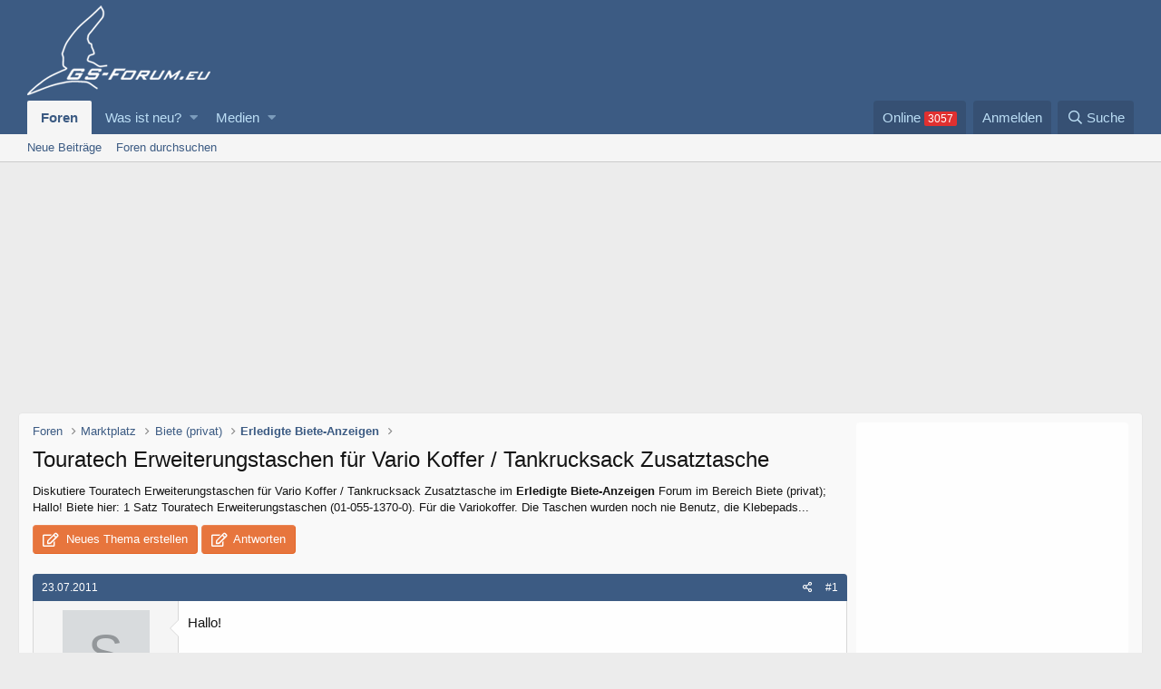

--- FILE ---
content_type: text/html; charset=utf-8
request_url: https://www.gs-forum.eu/threads/touratech-erweiterungstaschen-fuer-vario-koffer-tankrucksack-zusatztasche.61301/
body_size: 15038
content:
<!DOCTYPE html>
<html id="XF" lang="de-DE" dir="LTR"
	data-app="public"
	data-template="thread_view"
	data-container-key="node-151"
	data-content-key="thread-61301"
	data-logged-in="false"
	data-cookie-prefix="xf_"
	data-csrf="1763263591,b8681ea32fd06a68d8906ea916198752"
	class="has-no-js template-thread_view"
	>
<head>
	<meta charset="utf-8" />
	<meta http-equiv="X-UA-Compatible" content="IE=Edge" />
	<meta name="viewport" content="width=device-width, initial-scale=1, viewport-fit=cover">

	
	
	

	
<title>Touratech Erweiterungstaschen für Vario Koffer / Tankrucksack Zusatztasche </title>


	
		
		<meta name="description" content="Hallo!

Biete hier:

1 Satz Touratech Erweiterungstaschen (01-055-1370-0). Für die Variokoffer. Die Taschen wurden noch nie Benutz, die Klebepads sind..." />
		<meta property="og:description" content="Hallo!

Biete hier:

1 Satz Touratech Erweiterungstaschen (01-055-1370-0). Für die Variokoffer. Die Taschen wurden noch nie Benutz, die Klebepads sind natürlich dabei.
   
  Stelle mir 100,00 inkl. Versand vor.
   
   
  Außerdem hätte ich noch einen Tankrucksack Zusatztasche (01-055-1190-0) für..." />
		<meta property="twitter:description" content="Hallo!

Biete hier:

1 Satz Touratech Erweiterungstaschen (01-055-1370-0). Für die Variokoffer. Die Taschen wurden noch nie Benutz, die Klebepads sind natürlich dabei.
   
  Stelle mir 100,00..." />
	
	
		<meta property="og:url" content="https://www.gs-forum.eu/threads/touratech-erweiterungstaschen-fuer-vario-koffer-tankrucksack-zusatztasche.61301/" />
	
		<link rel="canonical" href="https://www.gs-forum.eu/threads/touratech-erweiterungstaschen-fuer-vario-koffer-tankrucksack-zusatztasche.61301/" />
	

	
		
	
	
	<meta property="og:site_name" content="GS-Forum.eu" />


	
	
		
	
	
	<meta property="og:type" content="website" />


	
	
		
	
	
	
		<meta property="og:title" content="Touratech Erweiterungstaschen für Vario Koffer / Tankrucksack Zusatztasche" />
		<meta property="twitter:title" content="Touratech Erweiterungstaschen für Vario Koffer / Tankrucksack..." />
	


	
	
	
	

	
		<meta name="theme-color" content="#3c5b83" />
	

	
	

	


	<link rel="preload" href="/styles/fonts/fa/fa-regular-400.woff2?_v=5.12.1" as="font" type="font/woff2" crossorigin="anonymous" />


	<link rel="preload" href="/styles/fonts/fa/fa-solid-900.woff2?_v=5.12.1" as="font" type="font/woff2" crossorigin="anonymous" />


<link rel="preload" href="/styles/fonts/fa/fa-brands-400.woff2?_v=5.12.1" as="font" type="font/woff2" crossorigin="anonymous" />

	<link rel="stylesheet" href="/css.php?css=public%3Anormalize.css%2Cpublic%3Acore.less%2Cpublic%3Aapp.less&amp;s=3&amp;l=2&amp;d=1760315838&amp;k=ffb6d034ae243832f1b1399b38a4d044ca3753f4" />

	<link rel="stylesheet" href="/css.php?css=public%3Aandy_similarthreads.less%2Cpublic%3Aattachments.less%2Cpublic%3Alightbox.less%2Cpublic%3Amessage.less%2Cpublic%3Aoc24_extra.less%2Cpublic%3Aoc24_guest.less%2Cpublic%3Aextra.less&amp;s=3&amp;l=2&amp;d=1760315838&amp;k=81a578e15632c04c0ca736347f8261cea6e85346" />

	
		<script src="/js/xf/preamble.min.js?_v=dc83be17"></script>
	


	
		<link rel="icon" type="image/png" href="https://www.gs-forum.eu/favicon.ico" sizes="32x32" />
	
	
	
<link href="https://fonts.googleapis.com/css?family=Open+Sans:300,400,700" rel="stylesheet">


	



			
			
			
	
				
				<script type="text/javascript" data-cmp-ab="1" src="https://cdn.consentmanager.net/delivery/autoblocking/68a43e17710a6.js" data-cmp-host="d.delivery.consentmanager.net" data-cmp-cdn="cdn.consentmanager.net" data-cmp-codesrc="0"></script>

			
			
			

			
			
			
			
	
				
				<script class="cmplazyload" data-cmp-vendor="s1">var uuSymplr,allCookiesSymplr=document.cookie.split(";").map((e=>e.split("="))).reduce(((e,[i,o])=>({...e,[i.trim()]:decodeURIComponent(o)})),{});function createCookieSymplr(e,i){var o=e;if(void 0===(uuSymplr=allCookiesSymplr.uniqueUser)){let e=(Date.now()+window.navigator.userAgent+websiteSymplr).toString();uuSymplr=sha256(e),document.cookie=`uniqueUser=${uuSymplr};max-age=31536000;path=/;SameSite=Strict; Secure`}if(o){var u=allCookiesSymplr.uniqueUserLi;void 0===u&&(u=sha256(i),document.cookie=`uniqueUserLi=${u};max-age=31536000;path=/;SameSite=Strict; Secure`),uuSymplr=u}else document.cookie="uniqueUserLi=; max-age=0"}</script>
				<script class="cmplazyload" data-cmp-vendor="s1" defer src="https://cdns.symplr.de/gs-forum.eu/gs-forum.js"></script>

			
			
			
			

			
			
			
			
			
			
			


</head>
<body data-template="thread_view">

<div class="p-pageWrapper" id="top">



<header class="p-header" id="header">
	<div class="p-header-inner">
		<div class="p-header-content">

			<div class="p-header-logo p-header-logo--image">
				<a href="/">
					<img src="/styles/gsforum/gs-logo.png"
						alt="GS-Forum.eu"
						 />
				</a>
			</div>

			

		</div>
	</div>
</header>





	<div class="p-navSticky p-navSticky--primary" data-xf-init="sticky-header">
		
	<nav class="p-nav">
		<div class="p-nav-inner">
			<a class="p-nav-menuTrigger" data-xf-click="off-canvas" data-menu=".js-headerOffCanvasMenu" role="button" tabindex="0">
				<i aria-hidden="true"></i>
				<span class="p-nav-menuText">Menü</span>
			</a>

			<div class="p-nav-smallLogo">
				<a href="/">
					<img src="/styles/gsforum/gs-logo-small.png"
						alt="GS-Forum.eu"
					srcset="/styles/gsforum/gs-logo-small@2x.png 2x" />
				</a>
			</div>

			<div class="p-nav-scroller hScroller" data-xf-init="h-scroller" data-auto-scroll=".p-navEl.is-selected">
				<div class="hScroller-scroll">
					<ul class="p-nav-list js-offCanvasNavSource">
					
						<li>
							
	<div class="p-navEl is-selected" data-has-children="true">
		

			
	
	<a href="/"
		class="p-navEl-link p-navEl-link--splitMenu "
		
		
		data-nav-id="forums">Foren</a>


			<a data-xf-key="1"
				data-xf-click="menu"
				data-menu-pos-ref="< .p-navEl"
				class="p-navEl-splitTrigger"
				role="button"
				tabindex="0"
				aria-label="Toggle erweitert"
				aria-expanded="false"
				aria-haspopup="true"></a>

		
		
			<div class="menu menu--structural" data-menu="menu" aria-hidden="true">
				<div class="menu-content">
					
						
	
	
	<a href="/whats-new/posts/"
		class="menu-linkRow u-indentDepth0 js-offCanvasCopy "
		
		
		data-nav-id="newPosts">Neue Beiträge</a>

	

					
						
	
	
	<a href="/search/?type=post"
		class="menu-linkRow u-indentDepth0 js-offCanvasCopy "
		
		
		data-nav-id="searchForums">Foren durchsuchen</a>

	

					
				</div>
			</div>
		
	</div>

						</li>
					
						<li>
							
	<div class="p-navEl " data-has-children="true">
		

			
	
	<a href="/whats-new/"
		class="p-navEl-link p-navEl-link--splitMenu "
		
		
		data-nav-id="whatsNew">Was ist neu?</a>


			<a data-xf-key="2"
				data-xf-click="menu"
				data-menu-pos-ref="< .p-navEl"
				class="p-navEl-splitTrigger"
				role="button"
				tabindex="0"
				aria-label="Toggle erweitert"
				aria-expanded="false"
				aria-haspopup="true"></a>

		
		
			<div class="menu menu--structural" data-menu="menu" aria-hidden="true">
				<div class="menu-content">
					
						
	
	
	<a href="/whats-new/posts/"
		class="menu-linkRow u-indentDepth0 js-offCanvasCopy "
		 rel="nofollow"
		
		data-nav-id="whatsNewPosts">Neue Beiträge</a>

	

					
						
	
	
	<a href="/whats-new/media/"
		class="menu-linkRow u-indentDepth0 js-offCanvasCopy "
		 rel="nofollow"
		
		data-nav-id="xfmgWhatsNewNewMedia">Neue Medien</a>

	

					
						
	
	
	<a href="/whats-new/media-comments/"
		class="menu-linkRow u-indentDepth0 js-offCanvasCopy "
		 rel="nofollow"
		
		data-nav-id="xfmgWhatsNewMediaComments">Kommentare Medien</a>

	

					
						
	
	
	<a href="/whats-new/latest-activity"
		class="menu-linkRow u-indentDepth0 js-offCanvasCopy "
		 rel="nofollow"
		
		data-nav-id="latestActivity">Letzte Aktivität</a>

	

					
				</div>
			</div>
		
	</div>

						</li>
					
						<li>
							
	<div class="p-navEl " data-has-children="true">
		

			
	
	<a href="/media/"
		class="p-navEl-link p-navEl-link--splitMenu "
		
		
		data-nav-id="xfmg">Medien</a>


			<a data-xf-key="3"
				data-xf-click="menu"
				data-menu-pos-ref="< .p-navEl"
				class="p-navEl-splitTrigger"
				role="button"
				tabindex="0"
				aria-label="Toggle erweitert"
				aria-expanded="false"
				aria-haspopup="true"></a>

		
		
			<div class="menu menu--structural" data-menu="menu" aria-hidden="true">
				<div class="menu-content">
					
						
	
	
	<a href="/whats-new/media/"
		class="menu-linkRow u-indentDepth0 js-offCanvasCopy "
		 rel="nofollow"
		
		data-nav-id="xfmgNewMedia">Neue Medien</a>

	

					
						
	
	
	<a href="/whats-new/media-comments/"
		class="menu-linkRow u-indentDepth0 js-offCanvasCopy "
		 rel="nofollow"
		
		data-nav-id="xfmgNewComments">Neue Kommentare</a>

	

					
						
	
	
	<a href="/search/?type=xfmg_media"
		class="menu-linkRow u-indentDepth0 js-offCanvasCopy "
		
		
		data-nav-id="xfmgSearchMedia">Medien suchen</a>

	

					
				</div>
			</div>
		
	</div>

						</li>
					
					</ul>
				</div>
			</div>

			<div class="p-nav-opposite">
<div class="p-navgroup p-online" style="margin-right: .5em;">
	<a href="/online/" class="p-navgroup-link" rel="nofollow"><span class="badgeContainer badgeContainer--visible badgeContainer--highlighted" data-badge="3057">Online </span></a>
</div>
				<div class="p-navgroup p-account p-navgroup--guest">
					
						<a href="/login/" class="p-navgroup-link p-navgroup-link--textual p-navgroup-link--logIn"
							data-xf-click="overlay" data-follow-redirects="on">
							<span class="p-navgroup-linkText">Anmelden</span>
						</a>
						
					
				</div>

				<div class="p-navgroup p-discovery">
					<a href="/whats-new/"
						class="p-navgroup-link p-navgroup-link--iconic p-navgroup-link--whatsnew"
						aria-label="Was ist neu?"
						title="Was ist neu?">
						<i aria-hidden="true"></i>
						<span class="p-navgroup-linkText">Was ist neu?</span>
					</a>

					
						<a href="/search/"
							class="p-navgroup-link p-navgroup-link--iconic p-navgroup-link--search"
							data-xf-click="menu"
							data-xf-key="/"
							aria-label="Suche"
							aria-expanded="false"
							aria-haspopup="true"
							title="Suche">
							<i aria-hidden="true"></i>
							<span class="p-navgroup-linkText">Suche</span>
						</a>
						<div class="menu menu--structural menu--wide" data-menu="menu" aria-hidden="true">
							<form action="/search/search" method="post"
								class="menu-content"
								data-xf-init="quick-search">

								<h3 class="menu-header">Suche</h3>
								
								<div class="menu-row">
									
										<div class="inputGroup inputGroup--joined">
											<input type="text" class="input" name="keywords" placeholder="Suche..." aria-label="Suche" data-menu-autofocus="true" />
											
			<select name="constraints" class="js-quickSearch-constraint input" aria-label="Suchen in">
				<option value="">Überall</option>
<option value="{&quot;search_type&quot;:&quot;post&quot;}">Themen</option>
<option value="{&quot;search_type&quot;:&quot;post&quot;,&quot;c&quot;:{&quot;nodes&quot;:[151],&quot;child_nodes&quot;:1}}">Dieses Forum</option>
<option value="{&quot;search_type&quot;:&quot;post&quot;,&quot;c&quot;:{&quot;thread&quot;:61301}}">Dieses Thema</option>

			</select>
		
										</div>
									
								</div>

								
								<div class="menu-row">
									<label class="iconic"><input type="checkbox"  name="c[title_only]" value="1" /><i aria-hidden="true"></i><span class="iconic-label">Nur Titel durchsuchen</span></label>

								</div>
								
								<div class="menu-row">
									<div class="inputGroup">
										<span class="inputGroup-text" id="ctrl_search_menu_by_member">Von:</span>
										<input type="text" class="input" name="c[users]" data-xf-init="auto-complete" placeholder="Mitglied" aria-labelledby="ctrl_search_menu_by_member" />
									</div>
								</div>
								<div class="menu-footer">
									<span class="menu-footer-controls">
										<button type="submit" class="button--primary button button--icon button--icon--search"><span class="button-text">Suche</span></button>
										<a href="/search/" class="button"><span class="button-text">Erweiterte Suche...</span></a>
									</span>
								</div>

								<input type="hidden" name="_xfToken" value="1763263591,b8681ea32fd06a68d8906ea916198752" />
							</form>
						</div>
					
				</div>
			</div>
		</div>
	</nav>

	</div>
	
	
		<div class="p-sectionLinks">
			<div class="p-sectionLinks-inner hScroller" data-xf-init="h-scroller">
				<div class="hScroller-scroll">
					<ul class="p-sectionLinks-list">
					
						<li>
							
	<div class="p-navEl " >
		

			
	
	<a href="/whats-new/posts/"
		class="p-navEl-link "
		
		data-xf-key="alt+1"
		data-nav-id="newPosts">Neue Beiträge</a>


			

		
		
	</div>

						</li>
					
						<li>
							
	<div class="p-navEl " >
		

			
	
	<a href="/search/?type=post"
		class="p-navEl-link "
		
		data-xf-key="alt+2"
		data-nav-id="searchForums">Foren durchsuchen</a>


			

		
		
	</div>

						</li>
					
					</ul>
				</div>
			</div>
		</div>
	



<div class="offCanvasMenu offCanvasMenu--nav js-headerOffCanvasMenu" data-menu="menu" aria-hidden="true" data-ocm-builder="navigation">
	<div class="offCanvasMenu-backdrop" data-menu-close="true"></div>
	<div class="offCanvasMenu-content">
		<div class="offCanvasMenu-header">
			Menü
			<a class="offCanvasMenu-closer" data-menu-close="true" role="button" tabindex="0" aria-label="Schließen"></a>
		</div>
		
			<div class="p-offCanvasRegisterLink">
				<div class="offCanvasMenu-linkHolder">
					<a href="/login/" class="offCanvasMenu-link" data-xf-click="overlay" data-menu-close="true">
						Anmelden
					</a>
				</div>
				<hr class="offCanvasMenu-separator" />
				
			</div>
		
		<div class="js-offCanvasNavTarget"></div>
	</div>
</div>


	<div id="oc24-div">
		<div id="oc24-div-inner">
			
				<div id="oc24-outside-top">
					
						

			
			
			
			
	
				
				<div id='GSFRM_D_LEADER_TOP'>
				<div id="gs-forum.eu_lb"></div>
				</div>

			
			
			
			

			
			
			
			
			
			
			


					
				</div>
			
			
				<div id="oc24-outside-right" data-xf-init="ad-scroll-right">
					
						

			
			
			
			
	
				<script>var oc24_outsideRightTag = "\n\t\t\t\t<div id='GSFRM_D_SKY'>\n\t\t\t\t<div id=\"gs-forum.eu_sky_1\"><\/div>\n\t\t\t\t<\/div>\n";</script>
			
			
			
			


					
				</div>
			
			
				<div id="oc24-outside-left" data-xf-init="ad-scroll-left">
					
						

			
			
			
			
	
				<script>var oc24_outsideLeftTag = "\n\t\t\t\t<div id='GSFRM_D_SKY2'>\n\t\t\t\t<div id=\"gs-forum.eu_sky_2\"><\/div>\n\t\t\t\t<\/div>\n";</script>
			
			
			
			


					
				</div>
			
		</div>
		
		
	</div>

<div class="p-body">
	<div class="p-body-inner">
		<!--XF:EXTRA_OUTPUT-->

		

		

		
		

		

		
	<noscript><div class="blockMessage blockMessage--important blockMessage--iconic u-noJsOnly">JavaScript ist deaktiviert. Für eine bessere Darstellung aktiviere bitte JavaScript in deinem Browser, bevor du fortfährst.</div></noscript>

		
	<!--[if lt IE 9]><div class="blockMessage blockMessage&#45;&#45;important blockMessage&#45;&#45;iconic">Du verwendest einen veralteten Browser. Es ist möglich, dass diese oder andere Websites nicht korrekt angezeigt werden.<br />Du solltest ein Upgrade durchführen oder ein <a href="https://www.google.com/chrome/browser/" target="_blank">alternativer Browser</a> verwenden.</div><![endif]-->


		
<div class="p-body-main p-body-main--withSidebar ">
			

			<div class="p-body-content">

	
		<ul class="p-breadcrumbs "
			itemscope itemtype="https://schema.org/BreadcrumbList">
		
			

			
			

			
				
				
	<li itemprop="itemListElement" itemscope itemtype="https://schema.org/ListItem">
		<a href="/" itemprop="item">
			<span itemprop="name">Foren</span>
		</a>
		<meta itemprop="position" content="1" />
	</li>

			
			
				
				
	<li itemprop="itemListElement" itemscope itemtype="https://schema.org/ListItem">
		<a href="/#marktplatz.90" itemprop="item">
			<span itemprop="name">Marktplatz</span>
		</a>
		<meta itemprop="position" content="2" />
	</li>

			
				
				
	<li itemprop="itemListElement" itemscope itemtype="https://schema.org/ListItem">
		<a href="/forums/biete-privat.105/" itemprop="item">
			<span itemprop="name">Biete (privat)</span>
		</a>
		<meta itemprop="position" content="3" />
	</li>

			
				
				
	<li itemprop="itemListElement" itemscope itemtype="https://schema.org/ListItem">
		<a href="/forums/erledigte-biete-anzeigen.151/" itemprop="item">
			<span itemprop="name">Erledigte Biete-Anzeigen</span>
		</a>
		<meta itemprop="position" content="4" />
	</li>

			

		
		</ul>
	


			<div class="p-body-header">
			
				
					<div class="p-title ">
					
						
							<h1 class="p-title-value">Touratech Erweiterungstaschen für Vario Koffer / Tankrucksack Zusatztasche</h1>
						
						
					
					</div>
				

				
					

				
			
			</div>
		

		

				
				<div class="p-body-pageContent">

	<div class="oc24-snippet contentRow-snippet">
		Diskutiere <em>Touratech Erweiterungstaschen für Vario Koffer / Tankrucksack Zusatztasche</em>  im <b>Erledigte Biete-Anzeigen</b> Forum im Bereich Biete (privat); Hallo!

Biete hier:

1 Satz Touratech Erweiterungstaschen (01-055-1370-0). Für die Variokoffer. Die Taschen wurden noch nie Benutz, die Klebepads...
	</div>









	
	
	
		
	
	
	


	
	
	
		
	
	
	


	
	
		
	
	
	


	
	









	

	
		
	







	
		
		
	






<div class="block block--messages" data-xf-init="" data-type="post" data-href="/inline-mod/">

	
	


	
	<div class="block-outer">
	
		<div class="oc24-pageAction">
			<a href="/forums/erledigte-biete-anzeigen.151/post-thread" class="button--cta button button--icon button--icon--write" rel="nofollow"><span class="button-text">
				Neues Thema erstellen
			</span></a>

			<a href="/threads/touratech-erweiterungstaschen-fuer-vario-koffer-tankrucksack-zusatztasche.61301/reply" class="button--cta button button--icon button--icon--write" rel="nofollow"><span class="button-text">
				Antworten
			</span></a>
		</div>
	

</div>

	<div class="block-outer js-threadStatusField"></div>

	<div class="block-container lbContainer"
		data-xf-init="lightbox select-to-quote"
		data-message-selector=".js-post"
		data-lb-id="thread-61301"
		data-lb-universal="0">

		<div class="block-body js-replyNewMessageContainer">
			
				
					
	
	
	<article class="message message--post js-post js-inlineModContainer  "
		data-author="spyderl"
		data-content="post-807371"
		id="js-post-807371"><header class="message-attribution message-attribution--split">
						<div class="message-attribution-main">
							<a href="/threads/touratech-erweiterungstaschen-fuer-vario-koffer-tankrucksack-zusatztasche.61301/post-807371" class="u-concealed"
								rel="nofollow">
								<time  class="u-dt" dir="auto" datetime="2011-07-23T21:02:34+0200" data-time="1311447754" data-date-string="23.07.2011" data-time-string="21:02" title="23.07.2011 um 21:02">23.07.2011</time>
							</a>
						</div>

						<ul class="message-attribution-opposite message-attribution-opposite--list">
							
							<li>
								<a href="/threads/touratech-erweiterungstaschen-fuer-vario-koffer-tankrucksack-zusatztasche.61301/post-807371"
									data-xf-init="share-tooltip" data-href="/posts/807371/share"
									rel="nofollow">
									<i class="fa--xf far fa-share-alt" aria-hidden="true"></i>
								</a>
							</li>
							
							
								<li>
									<a href="/threads/touratech-erweiterungstaschen-fuer-vario-koffer-tankrucksack-zusatztasche.61301/post-807371" rel="nofollow">
										#1
									</a>
								</li>
							
						</ul>
					</header>

		<span class="u-anchorTarget" id="post-807371"></span>

		<div class="message-inner">
			<div class="message-cell message-cell--user">
				

	<section itemscope itemtype="https://schema.org/Person" class="message-user">
		<div class="message-avatar ">
			<div class="message-avatar-wrapper">
				<span class="avatar avatar--m   avatar--default avatar--default--dynamic"  style="background-color: #333366; color: #8888c3"><span class="avatar-u16005-m">S</span> </span>
				
			</div>
		</div>
		<div class="message-userDetails">
			<h4 class="message-name"><span class="username " dir="auto"  itemprop="name">spyderl</span></h4>
			<h5 class="userTitle message-userTitle" dir="auto" itemprop="jobTitle"><img src="/styles/gsforum/ranks/rank5.gif"></h5>
			
	<div class="oc24-threadStarter">Themenstarter</div>


		</div>
		
			
			
				<div class="message-userExtras ">
				
					
						<dl class="pairs pairs--justified">
							<dt>Dabei seit</dt>
							<dd>13.12.2009</dd>
						</dl>
					
					
						<dl class="pairs pairs--justified">
							<dt>Beiträge</dt>
							<dd>1.104</dd>
						</dl>
					
					
					
					
					
					
					
						

	
		
	

						
					
				
				</div>
			
		
		<span class="message-userArrow"></span>
	</section>


			</div>
			<div class="message-cell message-cell--main">
				<div class="message-main js-quickEditTarget">

					

					<div class="message-content js-messageContent">

						
						
						

						<div class="message-userContent lbContainer js-lbContainer "
							data-lb-id="post-807371"
							data-lb-caption-desc="spyderl &middot; 23.07.2011 um 21:02">

							
								

	

							

							<article class="message-body js-selectToQuote">
								

	



	






								<div class="bbWrapper">Hallo!<br />
<br />
Biete hier:<br />
<br />
1 Satz Touratech Erweiterungstaschen (01-055-1370-0). Für die Variokoffer. Die Taschen wurden noch nie Benutz, die Klebepads sind natürlich dabei.<br />
   <br />
  Stelle mir 100,00 inkl. Versand vor.<br />
   <br />
   <br />
  Außerdem hätte ich noch einen Tankrucksack Zusatztasche (01-055-1190-0) für den Touratech Tankrucksack <br />
Die Tasche wurde 3- 4-mal genutzt ist aber neuwertig.<br />
   <br />
  Stelle mir 30,00 inkl. Versand vor.</div>
								<div class="js-selectToQuoteEnd">&nbsp;</div>
								


			
			
			
			
			
			
			



							</article>

							
								

	

							

							
								
	
		
		<section class="message-attachments">
			<h4 class="block-textHeader">Anhänge</h4>
			<ul class="attachmentList">
				
					
						
	<li class="attachment">
		
			
	
		
		
	


			<div class="attachment-icon attachment-icon--img">
				<a href="/attachments/p1000326-2-jpg.45407/" target="_blank" class="js-lbImage">
					<img src="/data/attachments/38/38111-bc7046adfa346d4bfba2599200350716.jpg" alt="P1000326(2).JPG" />
				</a>
			</div>
		
		<div class="attachment-name">
			<a href="/attachments/p1000326-2-jpg.45407/" target="_blank" title="P1000326(2).JPG">P1000326(2).JPG</a>
		</div>
		<div class="attachment-details">
			<span class="attachment-details-size">241,2 KB</span>
			<span class="attachment-details-views">Aufrufe: 691</span>
		</div>
	</li>

					
						
	<li class="attachment">
		
			
	
		
		
	


			<div class="attachment-icon attachment-icon--img">
				<a href="/attachments/p1000327-1-jpg.45408/" target="_blank" class="js-lbImage">
					<img src="/data/attachments/38/38112-19a2a71b01077042d0c9ef56f2dc1c47.jpg" alt="P1000327(1).jpg" />
				</a>
			</div>
		
		<div class="attachment-name">
			<a href="/attachments/p1000327-1-jpg.45408/" target="_blank" title="P1000327(1).jpg">P1000327(1).jpg</a>
		</div>
		<div class="attachment-details">
			<span class="attachment-details-size">44,9 KB</span>
			<span class="attachment-details-views">Aufrufe: 640</span>
		</div>
	</li>

					
						
	<li class="attachment">
		
			
	
		
		
	


			<div class="attachment-icon attachment-icon--img">
				<a href="/attachments/p1000328-2-jpg.45409/" target="_blank" class="js-lbImage">
					<img src="/data/attachments/38/38113-d5dcccb5f2d971e27b609ce6ccda48ee.jpg" alt="P1000328(2).JPG" />
				</a>
			</div>
		
		<div class="attachment-name">
			<a href="/attachments/p1000328-2-jpg.45409/" target="_blank" title="P1000328(2).JPG">P1000328(2).JPG</a>
		</div>
		<div class="attachment-details">
			<span class="attachment-details-size">172,4 KB</span>
			<span class="attachment-details-views">Aufrufe: 605</span>
		</div>
	</li>

					
				
			</ul>
		</section>
	

							
						</div>

						
							<div class="message-lastEdit">
								
									Zuletzt bearbeitet: <time  class="u-dt" dir="auto" datetime="2011-07-27T18:40:03+0200" data-time="1311784803" data-date-string="27.07.2011" data-time-string="18:40" title="27.07.2011 um 18:40">27.07.2011</time>
								
							</div>
						

						
	





					</div>

					<footer class="message-footer">
						

						<div class="reactionsBar js-reactionsList ">
							
						</div>

						<div class="js-historyTarget message-historyTarget toggleTarget" data-href="trigger-href"></div>
					</footer>
				</div>
			</div>
			
		</div>
	</article>

	
	
	



	




			
			
			
			

								
                                
                                
                                
                                
                                <article class="message message--post">
                                    <header class="message-attribution">
                                        <div class="message-attribution-opposite">
                                            <a href="" class="u-concealed" rel="nofollow">#</a>
                                        </div>
                                    </header>
                                    <div class="message-inner">
                                        <div class="message-cell message-cell--user">
                                            <section class="message-user">
                                                    
                                                <div class="message-userDetails">
                                                    <h4 class="message-name"><a href="" class="username " dir="auto" itemprop="name" >Anzeige</a></h4>
                                                </div>

                                                <span class="message-userArrow"></span>
                                            </section>
                                        </div>
                                        <div class="message-cell message-cell--main">
                                            <div class="message-main">
                                                <div class="message-content">
                                                    <div class="message-userContent">
                                                        <article class="message-body">
                                                            
	
				
				Schau mal hier: <a rel="nofollow" style="text-decoration:underline;" href="https://www.amazon.de/s/ref=nb_sb_noss_1?__mk_de_DE=ÅMÅŽÕÑ&url=search-alias%3Daps&field-keywords=Touratech+Erweiterungstaschen+fuer+Vario+Koffer+%2F+Tankrucksack+Zusatztasche&tag=gs-forum-21" partner="amazon" target="_blank" ><b>Touratech Erweiterungstaschen für Vario Koffer / Tankrucksack Zusatztasche</b></a>. Dort wird jeder fündig.
				<br /><br />
<div id="postNotice"></div>
														</article>
                                                    </div>
                                                </div>
                                            </div>
                                        </div>
                                    </div>
                                </article>

			
			
			
			





				
			
				
					
	
	
	<article class="message message--post js-post js-inlineModContainer  "
		data-author="spyderl"
		data-content="post-809715"
		id="js-post-809715"><header class="message-attribution message-attribution--split">
						<div class="message-attribution-main">
							<a href="/threads/touratech-erweiterungstaschen-fuer-vario-koffer-tankrucksack-zusatztasche.61301/post-809715" class="u-concealed"
								rel="nofollow">
								<time  class="u-dt" dir="auto" datetime="2011-07-27T18:41:17+0200" data-time="1311784877" data-date-string="27.07.2011" data-time-string="18:41" title="27.07.2011 um 18:41">27.07.2011</time>
							</a>
						</div>

						<ul class="message-attribution-opposite message-attribution-opposite--list">
							
							<li>
								<a href="/threads/touratech-erweiterungstaschen-fuer-vario-koffer-tankrucksack-zusatztasche.61301/post-809715"
									data-xf-init="share-tooltip" data-href="/posts/809715/share"
									rel="nofollow">
									<i class="fa--xf far fa-share-alt" aria-hidden="true"></i>
								</a>
							</li>
							
							
								<li>
									<a href="/threads/touratech-erweiterungstaschen-fuer-vario-koffer-tankrucksack-zusatztasche.61301/post-809715" rel="nofollow">
										#2
									</a>
								</li>
							
						</ul>
					</header>

		<span class="u-anchorTarget" id="post-809715"></span>

		<div class="message-inner">
			<div class="message-cell message-cell--user">
				

	<section itemscope itemtype="https://schema.org/Person" class="message-user">
		<div class="message-avatar ">
			<div class="message-avatar-wrapper">
				<span class="avatar avatar--m   avatar--default avatar--default--dynamic"  style="background-color: #333366; color: #8888c3"><span class="avatar-u16005-m">S</span> </span>
				
			</div>
		</div>
		<div class="message-userDetails">
			<h4 class="message-name"><span class="username " dir="auto"  itemprop="name">spyderl</span></h4>
			<h5 class="userTitle message-userTitle" dir="auto" itemprop="jobTitle"><img src="/styles/gsforum/ranks/rank5.gif"></h5>
			
	<div class="oc24-threadStarter">Themenstarter</div>


		</div>
		
			
			
				<div class="message-userExtras ">
				
					
						<dl class="pairs pairs--justified">
							<dt>Dabei seit</dt>
							<dd>13.12.2009</dd>
						</dl>
					
					
						<dl class="pairs pairs--justified">
							<dt>Beiträge</dt>
							<dd>1.104</dd>
						</dl>
					
					
					
					
					
					
					
						

	
		
	

						
					
				
				</div>
			
		
		<span class="message-userArrow"></span>
	</section>


			</div>
			<div class="message-cell message-cell--main">
				<div class="message-main js-quickEditTarget">

					

					<div class="message-content js-messageContent">

						
						
						

						<div class="message-userContent lbContainer js-lbContainer "
							data-lb-id="post-809715"
							data-lb-caption-desc="spyderl &middot; 27.07.2011 um 18:41">

							

							<article class="message-body js-selectToQuote">
								

	



	






								<div class="bbWrapper"><b>UpDate</b><br />
<br />
Preisupdate</div>
								<div class="js-selectToQuoteEnd">&nbsp;</div>
								


			
			
			
			
			
			
			



							</article>

							

							
						</div>

						

						
	





					</div>

					<footer class="message-footer">
						

						<div class="reactionsBar js-reactionsList ">
							
						</div>

						<div class="js-historyTarget message-historyTarget toggleTarget" data-href="trigger-href"></div>
					</footer>
				</div>
			</div>
			
		</div>
	</article>

	
	
	



	




			
			
			
			
			
			
			





				
			
				
					
	
	
	<article class="message message--post js-post js-inlineModContainer  "
		data-author="oelman01"
		data-content="post-810021"
		id="js-post-810021"><header class="message-attribution message-attribution--split">
						<div class="message-attribution-main">
							<a href="/threads/touratech-erweiterungstaschen-fuer-vario-koffer-tankrucksack-zusatztasche.61301/post-810021" class="u-concealed"
								rel="nofollow">
								<time  class="u-dt" dir="auto" datetime="2011-07-28T06:32:42+0200" data-time="1311827562" data-date-string="28.07.2011" data-time-string="06:32" title="28.07.2011 um 06:32">28.07.2011</time>
							</a>
						</div>

						<ul class="message-attribution-opposite message-attribution-opposite--list">
							
							<li>
								<a href="/threads/touratech-erweiterungstaschen-fuer-vario-koffer-tankrucksack-zusatztasche.61301/post-810021"
									data-xf-init="share-tooltip" data-href="/posts/810021/share"
									rel="nofollow">
									<i class="fa--xf far fa-share-alt" aria-hidden="true"></i>
								</a>
							</li>
							
							
								<li>
									<a href="/threads/touratech-erweiterungstaschen-fuer-vario-koffer-tankrucksack-zusatztasche.61301/post-810021" rel="nofollow">
										#3
									</a>
								</li>
							
						</ul>
					</header>

		<span class="u-anchorTarget" id="post-810021"></span>

		<div class="message-inner">
			<div class="message-cell message-cell--user">
				

	<section itemscope itemtype="https://schema.org/Person" class="message-user">
		<div class="message-avatar ">
			<div class="message-avatar-wrapper">
				<span class="avatar avatar--m  " ><img src="/data/avatars/m/18/18518.jpg?1577655811"  alt="oelman01" class="avatar-u18518-m" itemprop="image" /> </span>
				
			</div>
		</div>
		<div class="message-userDetails">
			<h4 class="message-name"><span class="username " dir="auto"  itemprop="name">oelman01</span></h4>
			<h5 class="userTitle message-userTitle" dir="auto" itemprop="jobTitle"><img src="/styles/gsforum/ranks/rank1.gif"></h5>
			

		</div>
		
			
			
				<div class="message-userExtras ">
				
					
						<dl class="pairs pairs--justified">
							<dt>Dabei seit</dt>
							<dd>05.07.2010</dd>
						</dl>
					
					
						<dl class="pairs pairs--justified">
							<dt>Beiträge</dt>
							<dd>76</dd>
						</dl>
					
					
					
					
					
						<dl class="pairs pairs--justified">
							<dt>Ort</dt>
							<dd>
								
									<a href="/misc/location-info?location=93133+Burglengenfeld" rel="nofollow noreferrer" target="_blank" class="u-concealed">93133 Burglengenfeld</a>
								
							</dd>
						</dl>
					
					
					
						

	
		
			<dl class="pairs pairs--justified custom_fields">
				<dt>Modell</dt>
				<dd>
					
	
		
			R 1200 GS ADV 2016
		
	

				</dd>
			</dl>
		
	

						
					
				
				</div>
			
		
		<span class="message-userArrow"></span>
	</section>


			</div>
			<div class="message-cell message-cell--main">
				<div class="message-main js-quickEditTarget">

					

					<div class="message-content js-messageContent">

						
						
						

						<div class="message-userContent lbContainer js-lbContainer "
							data-lb-id="post-810021"
							data-lb-caption-desc="oelman01 &middot; 28.07.2011 um 06:32">

							

							<article class="message-body js-selectToQuote">
								

	



	






								<div class="bbWrapper">Gu Mo:-)<br />
<br />
Die Koffertaschen noch da?<br />
<br />
LG<br />
Uwe</div>
								<div class="js-selectToQuoteEnd">&nbsp;</div>
								


			
			
			
			
			
			
			



							</article>

							

							
						</div>

						

						
	





					</div>

					<footer class="message-footer">
						

						<div class="reactionsBar js-reactionsList ">
							
						</div>

						<div class="js-historyTarget message-historyTarget toggleTarget" data-href="trigger-href"></div>
					</footer>
				</div>
			</div>
			
		</div>
	</article>

	
	
	



	




			
			
			
			
			
			
			





				
			
				
					
	
	
	<article class="message message--post js-post js-inlineModContainer  "
		data-author="Dirk"
		data-content="post-810574"
		id="js-post-810574"><header class="message-attribution message-attribution--split">
						<div class="message-attribution-main">
							<a href="/threads/touratech-erweiterungstaschen-fuer-vario-koffer-tankrucksack-zusatztasche.61301/post-810574" class="u-concealed"
								rel="nofollow">
								<time  class="u-dt" dir="auto" datetime="2011-07-28T21:38:55+0200" data-time="1311881935" data-date-string="28.07.2011" data-time-string="21:38" title="28.07.2011 um 21:38">28.07.2011</time>
							</a>
						</div>

						<ul class="message-attribution-opposite message-attribution-opposite--list">
							
							<li>
								<a href="/threads/touratech-erweiterungstaschen-fuer-vario-koffer-tankrucksack-zusatztasche.61301/post-810574"
									data-xf-init="share-tooltip" data-href="/posts/810574/share"
									rel="nofollow">
									<i class="fa--xf far fa-share-alt" aria-hidden="true"></i>
								</a>
							</li>
							
							
								<li>
									<a href="/threads/touratech-erweiterungstaschen-fuer-vario-koffer-tankrucksack-zusatztasche.61301/post-810574" rel="nofollow">
										#4
									</a>
								</li>
							
						</ul>
					</header>

		<span class="u-anchorTarget" id="post-810574"></span>

		<div class="message-inner">
			<div class="message-cell message-cell--user">
				

	<section itemscope itemtype="https://schema.org/Person" class="message-user">
		<div class="message-avatar ">
			<div class="message-avatar-wrapper">
				<span class="avatar avatar--m   avatar--default avatar--default--dynamic"  style="background-color: #d65c5c; color: #661a1a"><span class="avatar-u1651-m">D</span> </span>
				
			</div>
		</div>
		<div class="message-userDetails">
			<h4 class="message-name"><span class="username " dir="auto"  itemprop="name">Dirk</span></h4>
			<h5 class="userTitle message-userTitle" dir="auto" itemprop="jobTitle"><img src="/styles/gsforum/ranks/rank1.gif"></h5>
			

		</div>
		
			
			
				<div class="message-userExtras ">
				
					
						<dl class="pairs pairs--justified">
							<dt>Dabei seit</dt>
							<dd>22.02.2004</dd>
						</dl>
					
					
						<dl class="pairs pairs--justified">
							<dt>Beiträge</dt>
							<dd>64</dd>
						</dl>
					
					
					
					
					
						<dl class="pairs pairs--justified">
							<dt>Ort</dt>
							<dd>
								
									<a href="/misc/location-info?location=am+Rhein" rel="nofollow noreferrer" target="_blank" class="u-concealed">am Rhein</a>
								
							</dd>
						</dl>
					
					
					
						

	
		
			<dl class="pairs pairs--justified custom_fields">
				<dt>Modell</dt>
				<dd>
					
	
		
			GS 1200, Bj. 05
		
	

				</dd>
			</dl>
		
	

						
					
				
				</div>
			
		
		<span class="message-userArrow"></span>
	</section>


			</div>
			<div class="message-cell message-cell--main">
				<div class="message-main js-quickEditTarget">

					

					<div class="message-content js-messageContent">

						
						
						

						<div class="message-userContent lbContainer js-lbContainer "
							data-lb-id="post-810574"
							data-lb-caption-desc="Dirk &middot; 28.07.2011 um 21:38">

							

							<article class="message-body js-selectToQuote">
								

	



	






								<div class="bbWrapper"><b>Angebot</b><br />
<br />
Hallo spyderl!<br />
<br />
Du hast Post!<br />
<br />
;-Dirk</div>
								<div class="js-selectToQuoteEnd">&nbsp;</div>
								


			
			
			
			
			
			
			



							</article>

							

							
						</div>

						

						
	





					</div>

					<footer class="message-footer">
						

						<div class="reactionsBar js-reactionsList ">
							
						</div>

						<div class="js-historyTarget message-historyTarget toggleTarget" data-href="trigger-href"></div>
					</footer>
				</div>
			</div>
			
		</div>
	</article>

	
	
	



	




			
			
			
			
			
			
			





				
			
				
					
	
	
	<article class="message message--post js-post js-inlineModContainer  "
		data-author="spyderl"
		data-content="post-811313"
		id="js-post-811313"><header class="message-attribution message-attribution--split">
						<div class="message-attribution-main">
							<a href="/threads/touratech-erweiterungstaschen-fuer-vario-koffer-tankrucksack-zusatztasche.61301/post-811313" class="u-concealed"
								rel="nofollow">
								<time  class="u-dt" dir="auto" datetime="2011-07-30T09:25:59+0200" data-time="1312010759" data-date-string="30.07.2011" data-time-string="09:25" title="30.07.2011 um 09:25">30.07.2011</time>
							</a>
						</div>

						<ul class="message-attribution-opposite message-attribution-opposite--list">
							
							<li>
								<a href="/threads/touratech-erweiterungstaschen-fuer-vario-koffer-tankrucksack-zusatztasche.61301/post-811313"
									data-xf-init="share-tooltip" data-href="/posts/811313/share"
									rel="nofollow">
									<i class="fa--xf far fa-share-alt" aria-hidden="true"></i>
								</a>
							</li>
							
							
								<li>
									<a href="/threads/touratech-erweiterungstaschen-fuer-vario-koffer-tankrucksack-zusatztasche.61301/post-811313" rel="nofollow">
										#5
									</a>
								</li>
							
						</ul>
					</header>

		<span class="u-anchorTarget" id="post-811313"></span>

		<div class="message-inner">
			<div class="message-cell message-cell--user">
				

	<section itemscope itemtype="https://schema.org/Person" class="message-user">
		<div class="message-avatar ">
			<div class="message-avatar-wrapper">
				<span class="avatar avatar--m   avatar--default avatar--default--dynamic"  style="background-color: #333366; color: #8888c3"><span class="avatar-u16005-m">S</span> </span>
				
			</div>
		</div>
		<div class="message-userDetails">
			<h4 class="message-name"><span class="username " dir="auto"  itemprop="name">spyderl</span></h4>
			<h5 class="userTitle message-userTitle" dir="auto" itemprop="jobTitle"><img src="/styles/gsforum/ranks/rank5.gif"></h5>
			
	<div class="oc24-threadStarter">Themenstarter</div>


		</div>
		
			
			
				<div class="message-userExtras ">
				
					
						<dl class="pairs pairs--justified">
							<dt>Dabei seit</dt>
							<dd>13.12.2009</dd>
						</dl>
					
					
						<dl class="pairs pairs--justified">
							<dt>Beiträge</dt>
							<dd>1.104</dd>
						</dl>
					
					
					
					
					
					
					
						

	
		
	

						
					
				
				</div>
			
		
		<span class="message-userArrow"></span>
	</section>


			</div>
			<div class="message-cell message-cell--main">
				<div class="message-main js-quickEditTarget">

					

					<div class="message-content js-messageContent">

						
						
						

						<div class="message-userContent lbContainer js-lbContainer "
							data-lb-id="post-811313"
							data-lb-caption-desc="spyderl &middot; 30.07.2011 um 09:25">

							

							<article class="message-body js-selectToQuote">
								

	



	






								<div class="bbWrapper">UpDate!<br />
<br />
Die Tankrucksacktasche ist weg!<br />
<br />
Die Koffertaschen sind noch zu haben.</div>
								<div class="js-selectToQuoteEnd">&nbsp;</div>
								


			
			
			
			
			
			
			



							</article>

							

							
						</div>

						

						
	





					</div>

					<footer class="message-footer">
						

						<div class="reactionsBar js-reactionsList ">
							
						</div>

						<div class="js-historyTarget message-historyTarget toggleTarget" data-href="trigger-href"></div>
					</footer>
				</div>
			</div>
			
		</div>
	</article>

	
	
	



	




			
			
			
			
			
			
			





				
			
				
					
	
	
	<article class="message message--post js-post js-inlineModContainer  "
		data-author="spyderl"
		data-content="post-811371"
		id="js-post-811371"><header class="message-attribution message-attribution--split">
						<div class="message-attribution-main">
							<a href="/threads/touratech-erweiterungstaschen-fuer-vario-koffer-tankrucksack-zusatztasche.61301/post-811371" class="u-concealed"
								rel="nofollow">
								<time  class="u-dt" dir="auto" datetime="2011-07-30T11:10:07+0200" data-time="1312017007" data-date-string="30.07.2011" data-time-string="11:10" title="30.07.2011 um 11:10">30.07.2011</time>
							</a>
						</div>

						<ul class="message-attribution-opposite message-attribution-opposite--list">
							
							<li>
								<a href="/threads/touratech-erweiterungstaschen-fuer-vario-koffer-tankrucksack-zusatztasche.61301/post-811371"
									data-xf-init="share-tooltip" data-href="/posts/811371/share"
									rel="nofollow">
									<i class="fa--xf far fa-share-alt" aria-hidden="true"></i>
								</a>
							</li>
							
							
								<li>
									<a href="/threads/touratech-erweiterungstaschen-fuer-vario-koffer-tankrucksack-zusatztasche.61301/post-811371" rel="nofollow">
										#6
									</a>
								</li>
							
						</ul>
					</header>

		<span class="u-anchorTarget" id="post-811371"></span>

		<div class="message-inner">
			<div class="message-cell message-cell--user">
				

	<section itemscope itemtype="https://schema.org/Person" class="message-user">
		<div class="message-avatar ">
			<div class="message-avatar-wrapper">
				<span class="avatar avatar--m   avatar--default avatar--default--dynamic"  style="background-color: #333366; color: #8888c3"><span class="avatar-u16005-m">S</span> </span>
				
			</div>
		</div>
		<div class="message-userDetails">
			<h4 class="message-name"><span class="username " dir="auto"  itemprop="name">spyderl</span></h4>
			<h5 class="userTitle message-userTitle" dir="auto" itemprop="jobTitle"><img src="/styles/gsforum/ranks/rank5.gif"></h5>
			
	<div class="oc24-threadStarter">Themenstarter</div>


		</div>
		
			
			
				<div class="message-userExtras ">
				
					
						<dl class="pairs pairs--justified">
							<dt>Dabei seit</dt>
							<dd>13.12.2009</dd>
						</dl>
					
					
						<dl class="pairs pairs--justified">
							<dt>Beiträge</dt>
							<dd>1.104</dd>
						</dl>
					
					
					
					
					
					
					
						

	
		
	

						
					
				
				</div>
			
		
		<span class="message-userArrow"></span>
	</section>


			</div>
			<div class="message-cell message-cell--main">
				<div class="message-main js-quickEditTarget">

					

					<div class="message-content js-messageContent">

						
						
						

						<div class="message-userContent lbContainer js-lbContainer "
							data-lb-id="post-811371"
							data-lb-caption-desc="spyderl &middot; 30.07.2011 um 11:10">

							

							<article class="message-body js-selectToQuote">
								

	



	






								<div class="bbWrapper"><b>ERLEDIGT</b><br />
<br />
<span style="color: Black"><b>ERLEDIGT</b></span></div>
								<div class="js-selectToQuoteEnd">&nbsp;</div>
								


			
			
			
			
			
			
			



							</article>

							

							
						</div>

						

						
	





					</div>

					<footer class="message-footer">
						

						<div class="reactionsBar js-reactionsList ">
							
						</div>

						<div class="js-historyTarget message-historyTarget toggleTarget" data-href="trigger-href"></div>
					</footer>
				</div>
			</div>
			
		</div>
	</article>

	
	
	



	




			
			
			
			
			
			
			





				
			
		</div>
	</div>

	
		<div class="block-outer block-outer--after">
			
				
				
				
					<div class="block-outer-opposite">
						
							
						
					</div>
				
			

	<div class="oc24-pageAction p-title-pageAction">
		<a href="/forums/erledigte-biete-anzeigen.151/post-thread" class="button--cta button button--icon button--icon--write" rel="nofollow"><span class="button-text">
			Neues Thema erstellen
		</span></a>

		<a href="/threads/touratech-erweiterungstaschen-fuer-vario-koffer-tankrucksack-zusatztasche.61301/reply" class="button--cta button button--icon button--icon--write" rel="nofollow"><span class="button-text">
			Antworten
		</span></a>
	</div>


		</div>
	

	
	

</div>



	<div class="p-title oc24titleBelow" >
		<span>Thema: </span> <h2 class="p-title-value">  Touratech Erweiterungstaschen für Vario Koffer / Tankrucksack Zusatztasche</h2>
	</div>




<div class="blockMessage blockMessage--none">
	
	

</div>
<div id="oc24-inside-bottom" >
	

			
			
			
			
	
				
				<div id='GSFRM_D_LEADER_BOT'>
				<div id="gs-forum.eu_lb_3"></div>
				</div>

			
			
			
			

			
			
			
			
			
			
			


</div>


	

	

	<div class="similarthreads-wrapper-wide">
		<div class="similarthreads-block">
			<div class="block-container">

	<h3 class="block-minorHeader oc24-minorHeader">
		Touratech Erweiterungstaschen für Vario Koffer / Tankrucksack Zusatztasche - Ähnliche Themen
	</h3>


				<div class="block-body">
					
			<div class="dataList ">
			<table class="dataList-table">
				
						

						

	<li class="block-row block-row--separated">
	<div class="contentRow">
		<div class="contentRow-main">
			<h3 class="contentRow-header">
				<a href="/threads/touratech-zega-evo-topcase.221233/"><span class="label label--yellow" dir="auto">Suche</span> Touratech Zega Evo Topcase</a>
			</h3>
			<div class="contentRow-minor">
				Touratech Zega Evo Topcase: Bin auf der Suche nach einem Touratech Zega Evo Topcase 38l. Topcase sollte in einem guten Zustand sein.
Versand nach Österreich sollte auch...
			</div>
		</div>
	</div>
</li>



	<li class="block-row block-row--separated">
	<div class="contentRow">
		<div class="contentRow-main">
			<h3 class="contentRow-header">
				<a href="/threads/1-satz-vario-koffer-rechts-links-bis-bj-2012-inkl-erweiterungstaschen-touratech.113184/"><span class="label label--gray" dir="auto">Erledigt</span> 1 Satz Vario-Koffer rechts/Links bis Bj. 2012 inkl. Erweiterungstaschen Touratech</a>
			</h3>
			<div class="contentRow-minor">
				1 Satz Vario-Koffer rechts/Links bis Bj. 2012 inkl. Erweiterungstaschen Touratech: Biete einen Satz Vario-Koffer rechts/links bis Bj. 2012 inkl. Schließzylindern (müssen umcodiert werden), leichte Gebrauchsspuren (siehe Bilder)...
			</div>
		</div>
	</div>
</li>



	<li class="block-row block-row--separated">
	<div class="contentRow">
		<div class="contentRow-main">
			<h3 class="contentRow-header">
				<a href="/threads/touratech-erweiterungstaschen-fuer-die-originalen-vario-koffer.83496/"> Touratech Erweiterungstaschen für die originalen Vario Koffer</a>
			</h3>
			<div class="contentRow-minor">
				Touratech Erweiterungstaschen für die originalen Vario Koffer: Hallo,

ich biete hier 2 Touratech Erweiterungstaschen ( Art. Nr. 055-1370 Seite 326 im 2013er Katalog ) für die Original BMW Vario Koffer an...
			</div>
		</div>
	</div>
</li>



	<li class="block-row block-row--separated">
	<div class="contentRow">
		<div class="contentRow-main">
			<h3 class="contentRow-header">
				<a href="/threads/touratech-erweiterungstaschen-kofferhalter.49366/"><span class="label label--lightGreen" dir="auto">Biete R 1200 GS (+ Adventure)</span> Touratech Erweiterungstaschen / Kofferhalter</a>
			</h3>
			<div class="contentRow-minor">
				Touratech Erweiterungstaschen / Kofferhalter: Verkaufe Original Kofferhalter für BMW R 1200 GS VB  75,-- €

Touratech Erweiterungstaschen, neuwertig VB 100,-- €

Wer interesse hat kurzes Mail
			</div>
		</div>
	</div>
</li>



	<li class="block-row block-row--separated">
	<div class="contentRow">
		<div class="contentRow-main">
			<h3 class="contentRow-header">
				<a href="/threads/erweiterungstaschen-fuer-die-originalkoffer.43392/"> Erweiterungstaschen für die Originalkoffer</a>
			</h3>
			<div class="contentRow-minor">
				Erweiterungstaschen für die Originalkoffer: Durch den Verkauf meiner Variokoffer habe ich nun auch für die Erweiterungstaschen keine Verwendung mehr.
 
Die Taschen sind ca. 3 Jahre alt...
			</div>
		</div>
	</div>
</li>


					
			</table>
			</div>
		
				</div>
			</div>
		</div>
	</div>

	<div class="similarthreads-wrapper-narrow">
		<div class="similarthreads-block">
			<div class="block-container">

	<h3 class="block-minorHeader oc24-minorHeader">
		Erweiterungstaschen für die Originalkoffer - Ähnliche Themen
	</h3>


				<div class="block-body">
					
						
			<div class="dataList ">
			<table class="dataList-table">
				
							

							

	<li class="block-row block-row--separated">
	<div class="contentRow">
		<div class="contentRow-main">
			<h3 class="contentRow-header">
				<a href="/threads/touratech-zega-evo-topcase.221233/"><span class="label label--yellow" dir="auto">Suche</span> Touratech Zega Evo Topcase</a>
			</h3>
			<div class="contentRow-minor">
				Touratech Zega Evo Topcase: Bin auf der Suche nach einem Touratech Zega Evo Topcase 38l. Topcase sollte in einem guten Zustand sein.
Versand nach Österreich sollte auch...
			</div>
		</div>
	</div>
</li>



	<li class="block-row block-row--separated">
	<div class="contentRow">
		<div class="contentRow-main">
			<h3 class="contentRow-header">
				<a href="/threads/1-satz-vario-koffer-rechts-links-bis-bj-2012-inkl-erweiterungstaschen-touratech.113184/"><span class="label label--gray" dir="auto">Erledigt</span> 1 Satz Vario-Koffer rechts/Links bis Bj. 2012 inkl. Erweiterungstaschen Touratech</a>
			</h3>
			<div class="contentRow-minor">
				1 Satz Vario-Koffer rechts/Links bis Bj. 2012 inkl. Erweiterungstaschen Touratech: Biete einen Satz Vario-Koffer rechts/links bis Bj. 2012 inkl. Schließzylindern (müssen umcodiert werden), leichte Gebrauchsspuren (siehe Bilder)...
			</div>
		</div>
	</div>
</li>



	<li class="block-row block-row--separated">
	<div class="contentRow">
		<div class="contentRow-main">
			<h3 class="contentRow-header">
				<a href="/threads/touratech-erweiterungstaschen-fuer-die-originalen-vario-koffer.83496/"> Touratech Erweiterungstaschen für die originalen Vario Koffer</a>
			</h3>
			<div class="contentRow-minor">
				Touratech Erweiterungstaschen für die originalen Vario Koffer: Hallo,

ich biete hier 2 Touratech Erweiterungstaschen ( Art. Nr. 055-1370 Seite 326 im 2013er Katalog ) für die Original BMW Vario Koffer an...
			</div>
		</div>
	</div>
</li>



	<li class="block-row block-row--separated">
	<div class="contentRow">
		<div class="contentRow-main">
			<h3 class="contentRow-header">
				<a href="/threads/touratech-erweiterungstaschen-kofferhalter.49366/"><span class="label label--lightGreen" dir="auto">Biete R 1200 GS (+ Adventure)</span> Touratech Erweiterungstaschen / Kofferhalter</a>
			</h3>
			<div class="contentRow-minor">
				Touratech Erweiterungstaschen / Kofferhalter: Verkaufe Original Kofferhalter für BMW R 1200 GS VB  75,-- €

Touratech Erweiterungstaschen, neuwertig VB 100,-- €

Wer interesse hat kurzes Mail
			</div>
		</div>
	</div>
</li>



	<li class="block-row block-row--separated">
	<div class="contentRow">
		<div class="contentRow-main">
			<h3 class="contentRow-header">
				<a href="/threads/erweiterungstaschen-fuer-die-originalkoffer.43392/"> Erweiterungstaschen für die Originalkoffer</a>
			</h3>
			<div class="contentRow-minor">
				Erweiterungstaschen für die Originalkoffer: Durch den Verkauf meiner Variokoffer habe ich nun auch für die Erweiterungstaschen keine Verwendung mehr.
 
Die Taschen sind ca. 3 Jahre alt...
			</div>
		</div>
	</div>
</li>


						
			</table>
			</div>
		
					
				</div>
			</div>
		</div>
	</div>

	



</div>
				

			</div>

			
				<div class="p-body-sidebar">
					


			
			
			
			
				<div  class="block oc24-sidebar">
				<div class="block-container">
				<div class="block-body oc24-sidebar-top">
	
				
				<div id='GSFRM_D_MPU_TOP'>
				<div id="gs-forum.eu_sitebar_1"></div>
				</div>

				</div>
				</div>
				</div>
			
			
			
			



	<div class="block">
		<a href="/register/" class="button--cta button register" data-xf-click="overlay" data-follow-redirects="on">
			Registrieren
		</a>
	</div>



					
						<div class="block" data-widget-id="14" data-widget-key="oc24_new_posts_widget" data-widget-definition="new_posts">
		<div class="block-container">
			
				<h3 class="block-minorHeader">
					<a href="/whats-new/posts/?skip=1" rel="nofollow">Neue Beiträge</a>
				</h3>
				<ul class="block-body">
					
						
							<li class="block-row">
								
	<div class="contentRow">
		<div class="contentRow-figure">
			<span class="avatar avatar--xxs  " ><img src="/data/avatars/s/5/5983.jpg?1750968026"  alt="Larsi" class="avatar-u5983-s" /> </span>
		</div>
		<div class="contentRow-main contentRow-main--close">
			
				<a href="/threads/welcher-schraubenlose-kennzeichenhalter.221253/post-3777324">Welcher schraubenlose Kennzeichenhalter</a>
			

			


		</div>
	</div>

							</li>
						
							<li class="block-row">
								
	<div class="contentRow">
		<div class="contentRow-figure">
			<span class="avatar avatar--xxs  " ><img src="/data/avatars/s/39/39624.jpg?1754033489"  alt="Xanta" class="avatar-u39624-s" /> </span>
		</div>
		<div class="contentRow-main contentRow-main--close">
			
				<a href="/threads/habe-ich-mir-zuletzt-gekauft.155099/post-3777318">Habe ich mir zuletzt gekauft</a>
			

			


		</div>
	</div>

							</li>
						
							<li class="block-row">
								
	<div class="contentRow">
		<div class="contentRow-figure">
			<span class="avatar avatar--xxs  " ><img src="/data/avatars/s/72/72645.jpg?1747828459"  alt="Cloudy" class="avatar-u72645-s" /> </span>
		</div>
		<div class="contentRow-main contentRow-main--close">
			
				<a href="/threads/eine-grosse-persoenlichkeit-hat-heute-geburtstag.183313/post-3777314">Eine große Persönlichkeit hat heute Geburtstag</a>
			

			


		</div>
	</div>

							</li>
						
							<li class="block-row">
								
	<div class="contentRow">
		<div class="contentRow-figure">
			<span class="avatar avatar--xxs  " ><img src="/data/avatars/s/68/68437.jpg?1698776102"  alt="GSler850" class="avatar-u68437-s" /> </span>
		</div>
		<div class="contentRow-main contentRow-main--close">
			
				<a href="/threads/sena-sc2-mikro-daueroffen-helm-schuberth-c5.216864/post-3777313">Sena SC2 Mikro daueroffen (Helm Schuberth C5)</a>
			

			


		</div>
	</div>

							</li>
						
							<li class="block-row">
								
	<div class="contentRow">
		<div class="contentRow-figure">
			<span class="avatar avatar--xxs  " ><img src="/data/avatars/s/8/8575.jpg?1705621338"  alt="smarthornet64" class="avatar-u8575-s" /> </span>
		</div>
		<div class="contentRow-main contentRow-main--close">
			
				<a href="/threads/aktuelles-foto-von-heute.41011/post-3777304">Aktuelles Foto von heute</a>
			

			


		</div>
	</div>

							</li>
						
					
				</ul>
			
		</div>
	</div>


	
		<div class="block" data-widget-id="15" data-widget-key="gsforum_new_marketplace_threads" data-widget-definition="new_threads">
			<div class="block-container">
				
					<h3 class="block-minorHeader">
						<a href="/whats-new/" rel="nofollow">Neue Anzeigen im Marktplatz</a>
					</h3>
					<ul class="block-body">
						
							<li class="block-row">
								
	<div class="contentRow">
		<div class="contentRow-figure">
			<span class="avatar avatar--xxs  " ><img src="/data/avatars/s/61/61232.jpg?1626379019"  alt="romasi11" class="avatar-u61232-s" /> </span>
		</div>
		<div class="contentRow-main contentRow-main--close">
			<a href="/threads/biete-r1150r-silber-aus-erster-hand.221275/"><span class="label label--lightGreen" dir="auto">Biete Sonstiges</span><span class="label-append">&nbsp;</span>Biete R1150R silber aus erster Hand</a>

			


		</div>
	</div>

							</li>
						
							<li class="block-row">
								
	<div class="contentRow">
		<div class="contentRow-figure">
			<span class="avatar avatar--xxs   avatar--default avatar--default--dynamic"  style="background-color: #adebcc; color: #2eb873"><span class="avatar-u35451-s">P</span> </span>
		</div>
		<div class="contentRow-main contentRow-main--close">
			<a href="/threads/ventildeckel-chrom-und-handprotektor-r-1150-gs-gesucht.221274/"><span class="label label--yellow" dir="auto">Suche</span><span class="label-append">&nbsp;</span>Ventildeckel Chrom und Handprotektor R 1150 GS Gesucht</a>

			


		</div>
	</div>

							</li>
						
							<li class="block-row">
								
	<div class="contentRow">
		<div class="contentRow-figure">
			<span class="avatar avatar--xxs  " ><img src="/data/avatars/s/1/1891.jpg?1577744868"  alt="rain in may" class="avatar-u1891-s" /> </span>
		</div>
		<div class="contentRow-main contentRow-main--close">
			<a href="/threads/sw-motech-tankrucksack.221273/"><span class="label label--lightGreen" dir="auto">Biete Sonstiges</span><span class="label-append">&nbsp;</span>SW MOTECH Tankrucksack</a>

			


		</div>
	</div>

							</li>
						
							<li class="block-row">
								
	<div class="contentRow">
		<div class="contentRow-figure">
			<span class="avatar avatar--xxs  " ><img src="/data/avatars/s/80/80695.jpg?1745154180"  alt="prikkelpitt" class="avatar-u80695-s" /> </span>
		</div>
		<div class="contentRow-main contentRow-main--close">
			<a href="/threads/suche-r1250gs-hp.221272/"><span class="label label--yellow" dir="auto">Suche</span><span class="label-append">&nbsp;</span>Suche R1250GS HP</a>

			


		</div>
	</div>

							</li>
						
							<li class="block-row">
								
	<div class="contentRow">
		<div class="contentRow-figure">
			<span class="avatar avatar--xxs  " ><img src="/data/avatars/s/47/47297.jpg?1720864519"  alt="virility" class="avatar-u47297-s" /> </span>
		</div>
		<div class="contentRow-main contentRow-main--close">
			<a href="/threads/wunderlich-lenkererhoehung-25mm.221270/"><span class="label label--lightGreen" dir="auto">Biete R 1250 GS</span><span class="label-append">&nbsp;</span>Wunderlich Lenkererhöhung 25mm</a>

			


		</div>
	</div>

							</li>
						
							<li class="block-row">
								
	<div class="contentRow">
		<div class="contentRow-figure">
			<span class="avatar avatar--xxs  " ><img src="/data/avatars/s/47/47297.jpg?1720864519"  alt="virility" class="avatar-u47297-s" /> </span>
		</div>
		<div class="contentRow-main contentRow-main--close">
			<a href="/threads/akrapovic-euro-4-5-original-bmw.221269/"><span class="label label--lightGreen" dir="auto">Biete R 1250 GS</span><span class="label-append">&nbsp;</span>Akrapovic Euro 4&amp;5 (original BMW)</a>

			


		</div>
	</div>

							</li>
						
							<li class="block-row">
								
	<div class="contentRow">
		<div class="contentRow-figure">
			<span class="avatar avatar--xxs  " ><img src="/data/avatars/s/47/47297.jpg?1720864519"  alt="virility" class="avatar-u47297-s" /> </span>
		</div>
		<div class="contentRow-main contentRow-main--close">
			<a href="/threads/sw-motech-pro-city-inkl-tankring.221268/"><span class="label label--lightGreen" dir="auto">Biete Sonstiges</span><span class="label-append">&nbsp;</span>SW Motech PRO City inkl Tankring</a>

			


		</div>
	</div>

							</li>
						
							<li class="block-row">
								
	<div class="contentRow">
		<div class="contentRow-figure">
			<span class="avatar avatar--xxs  " ><img src="/data/avatars/s/56/56725.jpg?1600008405"  alt="udo_muc" class="avatar-u56725-s" /> </span>
		</div>
		<div class="contentRow-main contentRow-main--close">
			<a href="/threads/bmw-navigator-n6-v8-inkl-gps-station-gesamtoptimierung.221267/"><span class="label label--lightGreen" dir="auto">Biete Sonstiges</span><span class="label-append">&nbsp;</span>BMW Navigator N6 (v8) inkl. GPS Station Gesamtoptimierung</a>

			


		</div>
	</div>

							</li>
						
					</ul>
				
			</div>
		</div>
	


	
		<div class="block" data-widget-id="16" data-widget-key="oc24_new_threads_widget" data-widget-definition="new_threads">
			<div class="block-container">
				
					<h3 class="block-minorHeader">
						<a href="/whats-new/" rel="nofollow">Neue Themen</a>
					</h3>
					<ul class="block-body">
						
							<li class="block-row">
								
	<div class="contentRow">
		<div class="contentRow-figure">
			<span class="avatar avatar--xxs  " ><img src="/data/avatars/s/82/82791.jpg?1727516893"  alt="1050" class="avatar-u82791-s" /> </span>
		</div>
		<div class="contentRow-main contentRow-main--close">
			<a href="/threads/koch-chemie-mp.221271/">Koch Chemie Mp</a>

			


		</div>
	</div>

							</li>
						
							<li class="block-row">
								
	<div class="contentRow">
		<div class="contentRow-figure">
			<span class="avatar avatar--xxs   avatar--default avatar--default--dynamic"  style="background-color: #5c99d6; color: #1a4066"><span class="avatar-u30107-s">A</span> </span>
		</div>
		<div class="contentRow-main contentRow-main--close">
			<a href="/threads/reifenwaermer-fuer-den-gs.221262/">Reifenwärmer für den GS</a>

			


		</div>
	</div>

							</li>
						
							<li class="block-row">
								
	<div class="contentRow">
		<div class="contentRow-figure">
			<span class="avatar avatar--xxs  " ><img src="/data/avatars/s/61/61851.jpg?1658673443"  alt="Leon2011" class="avatar-u61851-s" /> </span>
		</div>
		<div class="contentRow-main contentRow-main--close">
			<a href="/threads/cardo-helm.221260/">Cardo Helm</a>

			


		</div>
	</div>

							</li>
						
							<li class="block-row">
								
	<div class="contentRow">
		<div class="contentRow-figure">
			<span class="avatar avatar--xxs  " ><img src="/data/avatars/s/63/63346.jpg?1647893122"  alt="Alexk30" class="avatar-u63346-s" /> </span>
		</div>
		<div class="contentRow-main contentRow-main--close">
			<a href="/threads/f-750-gs-drehrad-defekt.221257/">F 750 GS Drehrad defekt</a>

			


		</div>
	</div>

							</li>
						
							<li class="block-row">
								
	<div class="contentRow">
		<div class="contentRow-figure">
			<span class="avatar avatar--xxs   avatar--default avatar--default--dynamic"  style="background-color: #5c99d6; color: #1a4066"><span class="avatar-u75747-s">B</span> </span>
		</div>
		<div class="contentRow-main contentRow-main--close">
			<a href="/threads/probleme-beim-wilbers-wesa-nach-bmw-update.221256/">Probleme beim Wilbers WESA nach BMW Update</a>

			


		</div>
	</div>

							</li>
						
							<li class="block-row">
								
	<div class="contentRow">
		<div class="contentRow-figure">
			<span class="avatar avatar--xxs  " ><img src="/data/avatars/s/83/83644.jpg?1732032804"  alt="Vogtland" class="avatar-u83644-s" /> </span>
		</div>
		<div class="contentRow-main contentRow-main--close">
			<a href="/threads/welcher-schraubenlose-kennzeichenhalter.221253/">Welcher schraubenlose Kennzeichenhalter</a>

			


		</div>
	</div>

							</li>
						
							<li class="block-row">
								
	<div class="contentRow">
		<div class="contentRow-figure">
			<span class="avatar avatar--xxs   avatar--default avatar--default--dynamic"  style="background-color: #e085c2; color: #8f246b"><span class="avatar-u47696-s">T</span> </span>
		</div>
		<div class="contentRow-main contentRow-main--close">
			<a href="/threads/suche-komfortsitzbank-wunderlich-gs-1150.221247/">Suche Komfortsitzbank Wunderlich GS 1150</a>

			


		</div>
	</div>

							</li>
						
							<li class="block-row">
								
	<div class="contentRow">
		<div class="contentRow-figure">
			<span class="avatar avatar--xxs  " ><img src="/data/avatars/s/30/30264.jpg?1577655811"  alt="Serpel" class="avatar-u30264-s" /> </span>
		</div>
		<div class="contentRow-main contentRow-main--close">
			<a href="/threads/klapphelm-mal-anders.221236/">Klapphelm mal anders</a>

			


		</div>
	</div>

							</li>
						
							<li class="block-row">
								
	<div class="contentRow">
		<div class="contentRow-figure">
			<span class="avatar avatar--xxs  " ><img src="/data/avatars/s/80/80602.jpg?1717340092"  alt="Taunus_Michel" class="avatar-u80602-s" /> </span>
		</div>
		<div class="contentRow-main contentRow-main--close">
			<a href="/threads/ausfahrt-hohenloher-land-august-september-2026.221232/">Ausfahrt Hohenloher Land August/ September 2026</a>

			


		</div>
	</div>

							</li>
						
							<li class="block-row">
								
	<div class="contentRow">
		<div class="contentRow-figure">
			<span class="avatar avatar--xxs   avatar--default avatar--default--dynamic"  style="background-color: #cc9966; color: #604020"><span class="avatar-u74799-s">S</span> </span>
		</div>
		<div class="contentRow-main contentRow-main--close">
			<a href="/threads/kartenansicht.221231/">Kartenansicht</a>

			


		</div>
	</div>

							</li>
						
					</ul>
				
			</div>
		</div>
	


	
		
			<div class="block" data-widget-id="18" data-widget-key="oc24_most_read_threads_widget" data-widget-definition="oc24_read_threads_widget" data-xf-init="mostly-read-box">
					<div id="stickyParent">
						
								

			
			
			
			
				<div data-xf-init="sidebar-bottom" class="block oc24-sidebar">
				<div class="block-container">
				<div class="block-body oc24-sidebar-bottom">
	
				<script>var oc24_sidebarBottomTag = "\n\t\t\t\t<div id='GSFRM_D_MPU_BOT'>\n\t\t\t\t<div id=\"gs-forum.eu_sitebar_2\"><\/div>\n\t\t\t\t<\/div>\n";</script>
				</div>
				</div>
				</div>
			
			
			
			


						
					<div class="block-container">
						
							<h3 class="block-minorHeader">
								<a href="/whats-new/posts/?skip=1" rel="nofollow">Meistgelesene Themen</a>
							</h3>
							<ul class="block-body">
								
									<li class="block-row">
										
	<div class="contentRow">
		<div class="contentRow-figure">
			<span class="avatar avatar--xxs  " ><img src="/data/avatars/s/38/38127.jpg?1713086253"  alt="Kille" class="avatar-u38127-s" /> </span>
		</div>
		<div class="contentRow-main contentRow-main--close">
			<a href="/threads/5-sammelbestellung-ist-zu-ende-bmw-lenkertasche-porta-telepass.143020/"><span class="label label--gray" dir="auto">Erledigt</span><span class="label-append">&nbsp;</span>5. Sammelbestellung  ist zu Ende - BMW Lenkertasche Porta Telepass !</a>

			


		</div>
	</div>

									</li>
								
									<li class="block-row">
										
	<div class="contentRow">
		<div class="contentRow-figure">
			<span class="avatar avatar--xxs  " ><img src="/data/avatars/s/23/23835.jpg?1577655811"  alt="Guy Incognito" class="avatar-u23835-s" /> </span>
		</div>
		<div class="contentRow-main contentRow-main--close">
			<a href="/threads/x-style-aufkleber-fuer-vario-koffer.70997/"><span class="label label--lightGreen" dir="auto">Biete R 1200 GS (+ Adventure)</span><span class="label-append">&nbsp;</span>X-Style Aufkleber für Vario Koffer</a>

			


		</div>
	</div>

									</li>
								
									<li class="block-row">
										
	<div class="contentRow">
		<div class="contentRow-figure">
			<span class="avatar avatar--xxs  " ><img src="/data/avatars/s/16/16592.jpg?1581978171"  alt="SUZM9" class="avatar-u16592-s" /> </span>
		</div>
		<div class="contentRow-main contentRow-main--close">
			<a href="/threads/kennzeichentraeger-inkl-diodenruecklicht-r1150gs-r1100gs.40696/"><span class="label label--gray" dir="auto">Erledigt</span><span class="label-append">&nbsp;</span>Kennzeichenträger inkl. Diodenrücklicht R1150GS R1100GS</a>

			


		</div>
	</div>

									</li>
								
									<li class="block-row">
										
	<div class="contentRow">
		<div class="contentRow-figure">
			<span class="avatar avatar--xxs   avatar--default avatar--default--dynamic"  style="background-color: #cc9933; color: #3d2e0f"><span class="avatar-u22622-s">A</span> </span>
		</div>
		<div class="contentRow-main contentRow-main--close">
			<a href="/threads/oelkuehlerschutz-aus-v4a-schwarz-kunststoffbeschichtet.72051/">Oelkühlerschutz aus V4A Schwarz Kunststoffbeschichtet</a>

			


		</div>
	</div>

									</li>
								
									<li class="block-row">
										
	<div class="contentRow">
		<div class="contentRow-figure">
			<span class="avatar avatar--xxs   avatar--default avatar--default--dynamic"  style="background-color: #663333; color: #c38888"><span class="avatar-u0-s">D</span> </span>
		</div>
		<div class="contentRow-main contentRow-main--close">
			<a href="/threads/flohmarkt-erloes-spende-an-forenbetreiber.41650/">Flohmarkt (Erlös: Spende an Forenbetreiber)</a>

			


		</div>
	</div>

									</li>
								
									<li class="block-row">
										
	<div class="contentRow">
		<div class="contentRow-figure">
			<span class="avatar avatar--xxs  " ><img src="/data/avatars/s/46/46282.jpg?1579789599"  alt="Rjuhar" class="avatar-u46282-s" /> </span>
		</div>
		<div class="contentRow-main contentRow-main--close">
			<a href="/threads/r1250gs-r1200gs-schwarze-teile-und-mehr-by-rjuhar-aufgrund-hoher-nachfrage-wieder-verfuegbar.171053/"><span class="label label--gray" dir="auto">Erledigt</span><span class="label-append">&nbsp;</span>R1250GS / R1200GS - schwarze Teile (und mehr) by Rjuhar - aufgrund hoher Nachfrage wieder verfügbar</a>

			


		</div>
	</div>

									</li>
								
									<li class="block-row">
										
	<div class="contentRow">
		<div class="contentRow-figure">
			<span class="avatar avatar--xxs  " ><img src="/data/avatars/s/4/4792.jpg?1627743358"  alt="GS Runner" class="avatar-u4792-s" /> </span>
		</div>
		<div class="contentRow-main contentRow-main--close">
			<a href="/threads/schalthebelumbausatz-1150-1100-gs.60183/"><span class="label label--lightGreen" dir="auto">Biete Sonstiges</span><span class="label-append">&nbsp;</span>Schalthebelumbausatz  1150 /1100 GS</a>

			


		</div>
	</div>

									</li>
								
									<li class="block-row">
										
	<div class="contentRow">
		<div class="contentRow-figure">
			<span class="avatar avatar--xxs   avatar--default avatar--default--dynamic"  style="background-color: #cc9933; color: #3d2e0f"><span class="avatar-u22622-s">A</span> </span>
		</div>
		<div class="contentRow-main contentRow-main--close">
			<a href="/threads/v2a-oelkuehlerschutz.68502/">V2A Oelkühlerschutz</a>

			


		</div>
	</div>

									</li>
								
									<li class="block-row">
										
	<div class="contentRow">
		<div class="contentRow-figure">
			<span class="avatar avatar--xxs  " ><img src="/data/avatars/s/20/20772.jpg?1577655811"  alt="ADVBiker" class="avatar-u20772-s" /> </span>
		</div>
		<div class="contentRow-main contentRow-main--close">
			<a href="/threads/schlachtfest-04-adventure.107652/"><span class="label label--lightGreen" dir="auto">Biete R 1150 GS (+ Adventure)</span><span class="label-append">&nbsp;</span>Schlachtfest &#039;04 Adventure</a>

			


		</div>
	</div>

									</li>
								
									<li class="block-row">
										
	<div class="contentRow">
		<div class="contentRow-figure">
			<span class="avatar avatar--xxs  " ><img src="/data/avatars/s/4/4604.jpg?1577655811"  alt="silver.surfer" class="avatar-u4604-s" /> </span>
		</div>
		<div class="contentRow-main contentRow-main--close">
			<a href="/threads/r80-gs-basic-kalahari-tank-38l-g-s-paris-dakar-tank-original-bmw.76782/"><span class="label label--lightGreen" dir="auto">Biete 2 Ventiler</span><span class="label-append">&nbsp;</span>R80 GS Basic Kalahari Tank, 38L G/S Paris Dakar Tank, original BMW</a>

			


		</div>
	</div>

									</li>
								
									<li class="block-row">
										
	<div class="contentRow">
		<div class="contentRow-figure">
			<span class="avatar avatar--xxs  " ><img src="/data/avatars/s/24/24604.jpg?1577655811"  alt="Hubi" class="avatar-u24604-s" /> </span>
		</div>
		<div class="contentRow-main contentRow-main--close">
			<a href="/threads/bmw-hosentraeger.110694/"><span class="label label--gray" dir="auto">Erledigt</span><span class="label-append">&nbsp;</span>BMW Hosenträger</a>

			


		</div>
	</div>

									</li>
								
									<li class="block-row">
										
	<div class="contentRow">
		<div class="contentRow-figure">
			<span class="avatar avatar--xxs  " ><img src="/data/avatars/s/6/6168.jpg?1577655811"  alt="dergraf" class="avatar-u6168-s" /> </span>
		</div>
		<div class="contentRow-main contentRow-main--close">
			<a href="/threads/zu-verschenken.69568/"><span class="label label--gray" dir="auto">Erledigt</span><span class="label-append">&nbsp;</span>Zu verschenken</a>

			


		</div>
	</div>

									</li>
								
							</ul>
						
					</div>
				</div>		
			</div>
					
					
				</div>
			
		</div>

		
		
	
		<ul class="p-breadcrumbs p-breadcrumbs--bottom"
			itemscope itemtype="https://schema.org/BreadcrumbList">
		
			

			
			

			
				
				
	<li itemprop="itemListElement" itemscope itemtype="https://schema.org/ListItem">
		<a href="/" itemprop="item">
			<span itemprop="name">Foren</span>
		</a>
		<meta itemprop="position" content="1" />
	</li>

			
			
				
				
	<li itemprop="itemListElement" itemscope itemtype="https://schema.org/ListItem">
		<a href="/#marktplatz.90" itemprop="item">
			<span itemprop="name">Marktplatz</span>
		</a>
		<meta itemprop="position" content="2" />
	</li>

			
				
				
	<li itemprop="itemListElement" itemscope itemtype="https://schema.org/ListItem">
		<a href="/forums/biete-privat.105/" itemprop="item">
			<span itemprop="name">Biete (privat)</span>
		</a>
		<meta itemprop="position" content="3" />
	</li>

			
				
				
	<li itemprop="itemListElement" itemscope itemtype="https://schema.org/ListItem">
		<a href="/forums/erledigte-biete-anzeigen.151/" itemprop="item">
			<span itemprop="name">Erledigte Biete-Anzeigen</span>
		</a>
		<meta itemprop="position" content="4" />
	</li>

			

		
		</ul>
	

		
	</div>
</div>

<footer class="p-footer" id="footer">
	<div class="p-footer-inner">

		<div class="p-footer-row">
			
				<div class="p-footer-row-main">
					<ul class="p-footer-linkList">
					
						
							<li><a href="/misc/style" data-xf-click="overlay"
								data-xf-init="tooltip" title="Style-Auswahl" rel="nofollow">
								<i class="fa--xf far fa-paint-brush" aria-hidden="true"></i> GS-Forum
							</a></li>
						
						
							<li><a href="/misc/language" data-xf-click="overlay"
								data-xf-init="tooltip" title="Sprachauswahl" rel="nofollow">
								<i class="fa--xf far fa-globe" aria-hidden="true"></i> Deutsch</a></li>
						
					
					</ul>
				</div>
			
			<div class="p-footer-row-opposite">
				<ul class="p-footer-linkList">

	<li><a href="/help/impressum" rel="nofollow">Impressum</a></li>

<li><a href="/sitemap/" rel="nofollow">Sitemap</a></li>


					
						<li><a href="/help/terms/">Nutzungsbedingungen</a></li>
					

					
						<li><a href="/help/privacy-policy/">Datenschutzerklärung</a></li>
					

					
						<li><a href="/help/">Hilfe</a></li>
					

					

					<li><a href="/forums/-/index.rss" target="_blank" class="p-footer-rssLink" title="RSS"><span aria-hidden="true"><i class="fa--xf far fa-rss" aria-hidden="true"></i><span class="u-srOnly">RSS</span></span></a></li>
				</ul>
			</div>
		</div>

		
			<div class="p-footer-copyright">
			
				<a href="https://xenforo.com" class="u-concealed" dir="ltr" target="_blank">Forum software by XenForo<sup>&reg;</sup> <span class="copyright">&copy; 2010-2020 XenForo Ltd.</span></a>
				
			
			</div>
		

		
	
	<div class="oc24-watchNow">
			Du betrachtest gerade: Touratech Erweiterungstaschen für Vario Koffer / Tankrucksack Zusatztasche
	</div>

</div>
</footer>


</div> <!-- closing p-pageWrapper -->

<div class="u-bottomFixer js-bottomFixTarget">
	
	
</div>


	<div class="u-scrollButtons js-scrollButtons" data-trigger-type="up">
		<a href="#top" class="button--scroll button" data-xf-click="scroll-to"><span class="button-text"><i class="fa--xf far fa-arrow-up" aria-hidden="true"></i><span class="u-srOnly">Oben</span></span></a>
		
	</div>



	<script src="https://ajax.googleapis.com/ajax/libs/jquery/3.4.1/jquery.min.js"></script><script>window.jQuery || document.write('<script src="/js/vendor/jquery/jquery-3.4.1.min.js?_v=dc83be17"><\/script>')</script>
	<script src="/js/vendor/vendor-compiled.js?_v=dc83be17"></script>
	<script src="/js/xf/core-compiled.js?_v=dc83be17"></script>
	<script src="/js/xf/lightbox-compiled.js?_v=dc83be17"></script>
<script src="/js/oc24/basic/dothings.min.js?_v=dc83be17"></script>
<script src="/js/oc24/basic/mitch.js?_v=dc83be17"></script>

	<script>
		jQuery.extend(true, XF.config, {
			// 
			userId: 0,
			enablePush: true,
			pushAppServerKey: 'BHAvPyBFGjxv4RtcHkao7Vw4H2dOtWKfngyBSEU+rPd+s1dZSaRB5X9ijsZxU8BoIZK5Hak5OgYQRFcnT7WShnw=',
			url: {
				fullBase: 'https://www.gs-forum.eu/',
				basePath: '/',
				css: '/css.php?css=__SENTINEL__&s=3&l=2&d=1760315838',
				keepAlive: '/login/keep-alive'
			},
			cookie: {
				path: '/',
				domain: '',
				prefix: 'xf_',
				secure: true
			},
			csrf: '1763263591,b8681ea32fd06a68d8906ea916198752',
			js: {"\/js\/xf\/lightbox-compiled.js?_v=dc83be17":true,"\/js\/oc24\/basic\/dothings.min.js?_v=dc83be17":true,"\/js\/oc24\/basic\/mitch.js?_v=dc83be17":true},
			css: {"public:andy_similarthreads.less":true,"public:attachments.less":true,"public:lightbox.less":true,"public:message.less":true,"public:oc24_extra.less":true,"public:oc24_guest.less":true,"public:extra.less":true},
			time: {
				now: 1763263591,
				today: 1763247600,
				todayDow: 0,
				tomorrow: 1763334000,
				yesterday: 1763161200,
				week: 1762729200
			},
			borderSizeFeature: '3px',
			fontAwesomeWeight: 'r',
			enableRtnProtect: true,
			enableFormSubmitSticky: true,
			uploadMaxFilesize: 33554432,
			allowedVideoExtensions: ["m4v","mov","mp4","mp4v","mpeg","mpg","ogv","webm"],
			shortcodeToEmoji: true,
			visitorCounts: {
				conversations_unread: '0',
				alerts_unread: '0',
				total_unread: '0',
				title_count: true,
				icon_indicator: true
			},
			jsState: {},
			publicMetadataLogoUrl: '',
			publicPushBadgeUrl: 'https://www.gs-forum.eu/styles/default/xenforo/bell.png'
		});

		jQuery.extend(XF.phrases, {
			// 
			date_x_at_time_y: "{date} um {time}",
			day_x_at_time_y:  "{day} um {time}",
			yesterday_at_x:   "Gestern um {time}",
			x_minutes_ago:    "Vor {minutes} Minuten",
			one_minute_ago:   "vor 1 Minute",
			a_moment_ago:     "Gerade eben",
			today_at_x:       "Heute um {time}",
			in_a_moment:      "In einem Augenblick",
			in_a_minute:      "In einer Minute",
			in_x_minutes:     "In {minutes} Minute(n)",
			later_today_at_x: "Später, heute um {time}",
			tomorrow_at_x:    "Morgen um {time}",

			day0: "Sonntag",
			day1: "Montag",
			day2: "Dienstag",
			day3: "Mittwoch",
			day4: "Donnerstag",
			day5: "Freitag",
			day6: "Samstag",

			dayShort0: "So",
			dayShort1: "Mo",
			dayShort2: "Di",
			dayShort3: "Mi",
			dayShort4: "Do",
			dayShort5: "Fr",
			dayShort6: "Sa",

			month0: "Januar",
			month1: "Februar",
			month2: "März",
			month3: "April",
			month4: "Mai",
			month5: "Juni",
			month6: "Juli",
			month7: "August",
			month8: "September",
			month9: "Oktober",
			month10: "November",
			month11: "Dezember",

			active_user_changed_reload_page: "Der aktive Benutzer hat sich geändert. Lade die Seite für die neueste Version neu.",
			server_did_not_respond_in_time_try_again: "Der Server hat nicht rechtzeitig geantwortet. Bitte versuche es erneut.",
			oops_we_ran_into_some_problems: "Oops! Wir sind auf ein Problem gestoßen.",
			oops_we_ran_into_some_problems_more_details_console: "Oops! Wir sind auf ein Problem gestoßen. Bitte versuche es später noch einmal. Weitere Fehlerdetails findest du in der Browserkonsole.",
			file_too_large_to_upload: "Die Datei ist zu groß, um hochgeladen zu werden.",
			uploaded_file_is_too_large_for_server_to_process: "Die hochgeladene Datei ist zu groß, als dass der Server sie verarbeiten könnte.",
			files_being_uploaded_are_you_sure: "Die Dateien werden noch immer hochgeladen. Bist du sicher, dass du dieses Formular abschicken möchtest?",
			attach: "Dateien anhängen",
			rich_text_box: "Rich-Text-Box",
			close: "Schließen",
			link_copied_to_clipboard: "Link in die Zwischenablage kopiert.",
			text_copied_to_clipboard: "Text, der in die Zwischenablage kopiert wird.",
			loading: "Laden...",

			processing: "Verarbeitung",
			'processing...': "Verarbeitung...",

			showing_x_of_y_items: "Anzeigen von {count} von {total} Artikel(n)",
			showing_all_items: "Anzeige aller Elemente",
			no_items_to_display: "Keine anzuzeigenden Einträge",

			push_enable_notification_title: "Push-Benachrichtigungen erfolgreich für GS-Forum.eu aktiviert",
			push_enable_notification_body: "Danke für das Einschalten der Push-Benachrichtigungen!"
		});
	</script>

	<form style="display:none" hidden="hidden">
		<input type="text" name="_xfClientLoadTime" value="" id="_xfClientLoadTime" title="_xfClientLoadTime" tabindex="-1" />
	</form>

	





	
	


</body>
</html>











